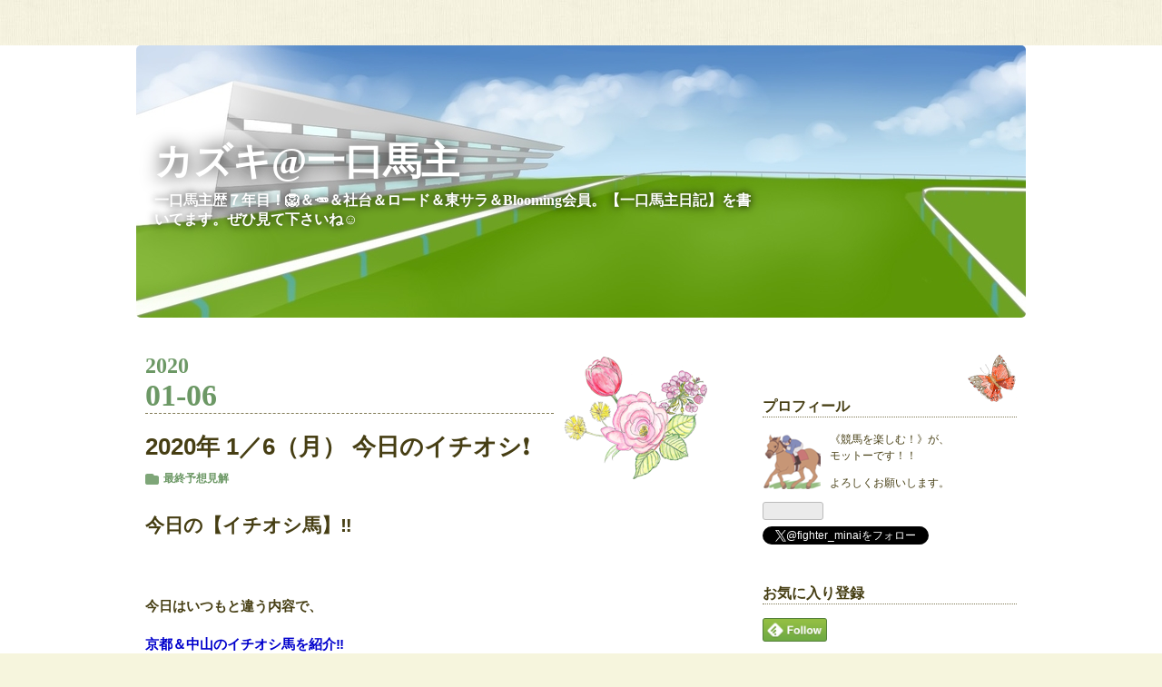

--- FILE ---
content_type: text/html; charset=utf-8
request_url: https://www.global-dyna.com/entry/2020/01/06/101231
body_size: 12109
content:
<!DOCTYPE html>
<html
  lang="ja"

data-admin-domain="//blog.hatena.ne.jp"
data-admin-origin="https://blog.hatena.ne.jp"
data-author="global_dyna"
data-avail-langs="ja en"
data-blog="global-dyna.hatenablog.com"
data-blog-comments-top-is-new="1"
data-blog-host="global-dyna.hatenablog.com"
data-blog-is-public="1"
data-blog-name="カズキ@一口馬主"
data-blog-owner="global_dyna"
data-blog-show-ads=""
data-blog-show-sleeping-ads=""
data-blog-uri="https://www.global-dyna.com/"
data-blog-uuid="10257846132701497706"
data-blogs-uri-base="https://www.global-dyna.com"
data-brand="pro"
data-data-layer="{&quot;hatenablog&quot;:{&quot;admin&quot;:{},&quot;analytics&quot;:{&quot;brand_property_id&quot;:&quot;&quot;,&quot;measurement_id&quot;:&quot;&quot;,&quot;non_sampling_property_id&quot;:&quot;&quot;,&quot;property_id&quot;:&quot;UA-132230571-1&quot;,&quot;separated_property_id&quot;:&quot;UA-29716941-21&quot;},&quot;blog&quot;:{&quot;blog_id&quot;:&quot;10257846132701497706&quot;,&quot;content_seems_japanese&quot;:&quot;true&quot;,&quot;disable_ads&quot;:&quot;custom_domain&quot;,&quot;enable_ads&quot;:&quot;false&quot;,&quot;enable_keyword_link&quot;:&quot;false&quot;,&quot;entry_show_footer_related_entries&quot;:&quot;true&quot;,&quot;force_pc_view&quot;:&quot;false&quot;,&quot;is_public&quot;:&quot;true&quot;,&quot;is_responsive_view&quot;:&quot;false&quot;,&quot;is_sleeping&quot;:&quot;false&quot;,&quot;lang&quot;:&quot;ja&quot;,&quot;name&quot;:&quot;\u30ab\u30ba\u30ad@\u4e00\u53e3\u99ac\u4e3b&quot;,&quot;owner_name&quot;:&quot;global_dyna&quot;,&quot;uri&quot;:&quot;https://www.global-dyna.com/&quot;},&quot;brand&quot;:&quot;pro&quot;,&quot;page_id&quot;:&quot;entry&quot;,&quot;permalink_entry&quot;:{&quot;author_name&quot;:&quot;global_dyna&quot;,&quot;categories&quot;:&quot;\u6700\u7d42\u4e88\u60f3\u898b\u89e3&quot;,&quot;character_count&quot;:805,&quot;date&quot;:&quot;2020-01-06&quot;,&quot;entry_id&quot;:&quot;26006613493885243&quot;,&quot;first_category&quot;:&quot;\u6700\u7d42\u4e88\u60f3\u898b\u89e3&quot;,&quot;hour&quot;:&quot;10&quot;,&quot;title&quot;:&quot;2020\u5e74 1\uff0f6\uff08\u6708\uff09 \u4eca\u65e5\u306e\u30a4\u30c1\u30aa\u30b7\u2757\ufe0f&quot;,&quot;uri&quot;:&quot;https://www.global-dyna.com/entry/2020/01/06/101231&quot;},&quot;pro&quot;:&quot;pro&quot;,&quot;router_type&quot;:&quot;blogs&quot;}}"
data-device="pc"
data-dont-recommend-pro="false"
data-global-domain="https://hatena.blog"
data-globalheader-color="b"
data-globalheader-type="pc"
data-has-touch-view="1"
data-help-url="https://help.hatenablog.com"
data-hide-header="1"
data-page="entry"
data-parts-domain="https://hatenablog-parts.com"
data-plus-available="1"
data-pro="true"
data-router-type="blogs"
data-sentry-dsn="https://03a33e4781a24cf2885099fed222b56d@sentry.io/1195218"
data-sentry-environment="production"
data-sentry-sample-rate="0.1"
data-static-domain="https://cdn.blog.st-hatena.com"
data-version="bf9b33cb6c06fe563d48131cfbdaa7"




  data-initial-state="{}"

  >
  <head prefix="og: http://ogp.me/ns# fb: http://ogp.me/ns/fb# article: http://ogp.me/ns/article#">

  

  

  


  

  <meta name="robots" content="max-image-preview:large" />


  <meta charset="utf-8"/>
  <meta http-equiv="X-UA-Compatible" content="IE=7; IE=9; IE=10; IE=11" />
  <title>2020年 1／6（月） 今日のイチオシ❗️ - カズキ@一口馬主</title>

  
  <link rel="canonical" href="https://www.global-dyna.com/entry/2020/01/06/101231"/>



  

<meta itemprop="name" content="2020年 1／6（月） 今日のイチオシ❗️ - カズキ@一口馬主"/>

  <meta itemprop="image" content="https://cdn.image.st-hatena.com/image/scale/7c122c74ba548b74ca37f977260138a5f7d7d9ae/backend=imagemagick;version=1;width=1300/https%3A%2F%2Fcdn.user.blog.st-hatena.com%2Fdefault_entry_og_image%2F153702449%2F1568300964557361"/>


  <meta property="og:title" content="2020年 1／6（月） 今日のイチオシ❗️ - カズキ@一口馬主"/>
<meta property="og:type" content="article"/>
  <meta property="og:url" content="https://www.global-dyna.com/entry/2020/01/06/101231"/>

  <meta property="og:image" content="https://cdn.image.st-hatena.com/image/scale/7c122c74ba548b74ca37f977260138a5f7d7d9ae/backend=imagemagick;version=1;width=1300/https%3A%2F%2Fcdn.user.blog.st-hatena.com%2Fdefault_entry_og_image%2F153702449%2F1568300964557361"/>

<meta property="og:image:alt" content="2020年 1／6（月） 今日のイチオシ❗️ - カズキ@一口馬主"/>
    <meta property="og:description" content="今日の【イチオシ馬】‼️ 今日はいつもと違う内容で、 京都＆中山のイチオシ馬を紹介‼️ まずは京都から 京都１１Ｒ 万葉ステークス ◎プリンスオブペスカ 近走は、芝2400mの距離で 確実に実績を積みオープンまで上がってきた馬で、 血統的にも距離延長は問題ナシ‼️ また、典型的なハーツクライ産駒の 遅咲きタイプということもあり、 ここをキッカケに 長距離路線での活躍が期待出来る❗️ 藤井騎手とも手が合うので、 ハンデは少し見込まれたが、 ここは好勝負必至‼️ 負けるとすれば、 距離どうかも能力上位の ◯タガノディアマンテぐらいか⁉️ 以下、 ▲タイセイモナーク △エイシンクリック 注マコトガラ…" />
<meta property="og:site_name" content="カズキ@一口馬主"/>

  <meta property="article:published_time" content="2020-01-06T01:12:31Z" />

    <meta property="article:tag" content="最終予想見解" />
      <meta name="twitter:card"  content="summary_large_image" />
    <meta name="twitter:image" content="https://cdn.image.st-hatena.com/image/scale/7c122c74ba548b74ca37f977260138a5f7d7d9ae/backend=imagemagick;version=1;width=1300/https%3A%2F%2Fcdn.user.blog.st-hatena.com%2Fdefault_entry_og_image%2F153702449%2F1568300964557361" />  <meta name="twitter:title" content="2020年 1／6（月） 今日のイチオシ❗️ - カズキ@一口馬主" />    <meta name="twitter:description" content="今日の【イチオシ馬】‼️ 今日はいつもと違う内容で、 京都＆中山のイチオシ馬を紹介‼️ まずは京都から 京都１１Ｒ 万葉ステークス ◎プリンスオブペスカ 近走は、芝2400mの距離で 確実に実績を積みオープンまで上がってきた馬で、 血統的にも距離延長は問題ナシ‼️ また、典型的なハーツクライ産駒の 遅咲きタイプというこ…" />  <meta name="twitter:app:name:iphone" content="はてなブログアプリ" />
  <meta name="twitter:app:id:iphone" content="583299321" />
  <meta name="twitter:app:url:iphone" content="hatenablog:///open?uri=https%3A%2F%2Fwww.global-dyna.com%2Fentry%2F2020%2F01%2F06%2F101231" />  <meta name="twitter:site" content="@fighter_minai" />
  
    <meta name="description" content="今日の【イチオシ馬】‼️ 今日はいつもと違う内容で、 京都＆中山のイチオシ馬を紹介‼️ まずは京都から 京都１１Ｒ 万葉ステークス ◎プリンスオブペスカ 近走は、芝2400mの距離で 確実に実績を積みオープンまで上がってきた馬で、 血統的にも距離延長は問題ナシ‼️ また、典型的なハーツクライ産駒の 遅咲きタイプということもあり、 ここをキッカケに 長距離路線での活躍が期待出来る❗️ 藤井騎手とも手が合うので、 ハンデは少し見込まれたが、 ここは好勝負必至‼️ 負けるとすれば、 距離どうかも能力上位の ◯タガノディアマンテぐらいか⁉️ 以下、 ▲タイセイモナーク △エイシンクリック 注マコトガラ…" />
    <meta name="google-site-verification" content="55sLXaLGdDSG5ZcfeQO2TsDrZLmp4wNbp9AdxDdrZ_U" />
    <meta name="keywords" content="調教診断、競馬予想、競馬、JRA、一口馬主" />


  
<script
  id="embed-gtm-data-layer-loader"
  data-data-layer-page-specific="{&quot;hatenablog&quot;:{&quot;blogs_permalink&quot;:{&quot;has_related_entries_with_elasticsearch&quot;:&quot;true&quot;,&quot;entry_afc_issued&quot;:&quot;false&quot;,&quot;blog_afc_issued&quot;:&quot;false&quot;,&quot;is_author_pro&quot;:&quot;true&quot;,&quot;is_blog_sleeping&quot;:&quot;false&quot;}}}"
>
(function() {
  function loadDataLayer(elem, attrName) {
    if (!elem) { return {}; }
    var json = elem.getAttribute(attrName);
    if (!json) { return {}; }
    return JSON.parse(json);
  }

  var globalVariables = loadDataLayer(
    document.documentElement,
    'data-data-layer'
  );
  var pageSpecificVariables = loadDataLayer(
    document.getElementById('embed-gtm-data-layer-loader'),
    'data-data-layer-page-specific'
  );

  var variables = [globalVariables, pageSpecificVariables];

  if (!window.dataLayer) {
    window.dataLayer = [];
  }

  for (var i = 0; i < variables.length; i++) {
    window.dataLayer.push(variables[i]);
  }
})();
</script>

<!-- Google Tag Manager -->
<script>(function(w,d,s,l,i){w[l]=w[l]||[];w[l].push({'gtm.start':
new Date().getTime(),event:'gtm.js'});var f=d.getElementsByTagName(s)[0],
j=d.createElement(s),dl=l!='dataLayer'?'&l='+l:'';j.async=true;j.src=
'https://www.googletagmanager.com/gtm.js?id='+i+dl;f.parentNode.insertBefore(j,f);
})(window,document,'script','dataLayer','GTM-P4CXTW');</script>
<!-- End Google Tag Manager -->











  <link rel="shortcut icon" href="https://www.global-dyna.com/icon/favicon">
<link rel="apple-touch-icon" href="https://www.global-dyna.com/icon/touch">
<link rel="icon" sizes="192x192" href="https://www.global-dyna.com/icon/link">

  

<link rel="alternate" type="application/atom+xml" title="Atom" href="https://www.global-dyna.com/feed"/>
<link rel="alternate" type="application/rss+xml" title="RSS2.0" href="https://www.global-dyna.com/rss"/>

  <link rel="alternate" type="application/json+oembed" href="https://hatena.blog/oembed?url=https%3A%2F%2Fwww.global-dyna.com%2Fentry%2F2020%2F01%2F06%2F101231&amp;format=json" title="oEmbed Profile of 2020年 1／6（月） 今日のイチオシ❗️"/>
<link rel="alternate" type="text/xml+oembed" href="https://hatena.blog/oembed?url=https%3A%2F%2Fwww.global-dyna.com%2Fentry%2F2020%2F01%2F06%2F101231&amp;format=xml" title="oEmbed Profile of 2020年 1／6（月） 今日のイチオシ❗️"/>
  
  <link rel="author" href="http://www.hatena.ne.jp/global_dyna/">

  

  
      <link rel="preload" href="https://cdn-ak.f.st-hatena.com/images/fotolife/g/global_dyna/20190123/20190123102652.jpg" as="image"/>


  
    
<link rel="stylesheet" type="text/css" href="https://cdn.blog.st-hatena.com/css/blog.css?version=bf9b33cb6c06fe563d48131cfbdaa7"/>

    
  <link rel="stylesheet" type="text/css" href="https://usercss.blog.st-hatena.com/blog_style/10257846132701497706/393b3862b1bc0fe4215fab170d54636504ea8d42"/>
  
  

  

  
<script> </script>

  
<style>
  div#google_afc_user,
  div.google-afc-user-container,
  div.google_afc_image,
  div.google_afc_blocklink {
      display: block !important;
  }
</style>


  

  
    <script type="application/ld+json">{"@context":"http://schema.org","@type":"Article","dateModified":"2020-01-06T10:16:38+09:00","datePublished":"2020-01-06T10:12:31+09:00","description":"今日の【イチオシ馬】‼️ 今日はいつもと違う内容で、 京都＆中山のイチオシ馬を紹介‼️ まずは京都から 京都１１Ｒ 万葉ステークス ◎プリンスオブペスカ 近走は、芝2400mの距離で 確実に実績を積みオープンまで上がってきた馬で、 血統的にも距離延長は問題ナシ‼️ また、典型的なハーツクライ産駒の 遅咲きタイプということもあり、 ここをキッカケに 長距離路線での活躍が期待出来る❗️ 藤井騎手とも手が合うので、 ハンデは少し見込まれたが、 ここは好勝負必至‼️ 負けるとすれば、 距離どうかも能力上位の ◯タガノディアマンテぐらいか⁉️ 以下、 ▲タイセイモナーク △エイシンクリック 注マコトガラ…","headline":"2020年 1／6（月） 今日のイチオシ❗️","image":["https://cdn.blog.st-hatena.com/images/theme/og-image-1500.png"],"mainEntityOfPage":{"@id":"https://www.global-dyna.com/entry/2020/01/06/101231","@type":"WebPage"}}</script>

  

  

  

</head>

  <body class="page-entry header-image-enable category-最終予想見解 globalheader-off globalheader-ng-enabled">
    

<div id="globalheader-container"
  data-brand="hatenablog"
  style="display: none"
  >
  <iframe id="globalheader" height="37" frameborder="0" allowTransparency="true"></iframe>
</div>


  
  
  

  <div id="container">
    <div id="container-inner">
      <header id="blog-title" data-brand="hatenablog">
  <div id="blog-title-inner" style="background-image: url('https://cdn-ak.f.st-hatena.com/images/fotolife/g/global_dyna/20190123/20190123102652.jpg'); background-position: center 0px;">
    <div id="blog-title-content">
      <h1 id="title"><a href="https://www.global-dyna.com/">カズキ@一口馬主</a></h1>
      
        <h2 id="blog-description">一口馬主歴７年目！🦁＆🥕＆社台＆ロード＆東サラ＆Blooming会員。【一口馬主日記】を書いてます。ぜひ見て下さいね☺︎</h2>
      
    </div>
  </div>
</header>

      

      
      




<div id="content" class="hfeed"
  
  >
  <div id="content-inner">
    <div id="wrapper">
      <div id="main">
        <div id="main-inner">
          

          



          
  
  <!-- google_ad_section_start -->
  <!-- rakuten_ad_target_begin -->
  
  
  

  

  
    
      
        <article class="entry hentry test-hentry js-entry-article date-first autopagerize_page_element chars-1200 words-100 mode-html entry-odd" id="entry-26006613493885243" data-keyword-campaign="" data-uuid="26006613493885243" data-publication-type="entry">
  <div class="entry-inner">
    <header class="entry-header">
  
    <div class="date entry-date first">
    <a href="https://www.global-dyna.com/archive/2020/01/06" rel="nofollow">
      <time datetime="2020-01-06T01:12:31Z" title="2020-01-06T01:12:31Z">
        <span class="date-year">2020</span><span class="hyphen">-</span><span class="date-month">01</span><span class="hyphen">-</span><span class="date-day">06</span>
      </time>
    </a>
      </div>
  <h1 class="entry-title">
  <a href="https://www.global-dyna.com/entry/2020/01/06/101231" class="entry-title-link bookmark">2020年 1／6（月） 今日のイチオシ❗️</a>
</h1>

  
  

  <div class="entry-categories categories">
    
    <a href="https://www.global-dyna.com/archive/category/%E6%9C%80%E7%B5%82%E4%BA%88%E6%83%B3%E8%A6%8B%E8%A7%A3" class="entry-category-link category-最終予想見解">最終予想見解</a>
    
  </div>


  

  

</header>

    


    <div class="entry-content hatenablog-entry">
  
    <h3>今日の【イチオシ馬】‼️</h3>
<p> </p>
<p><strong>今日はいつもと違う内容で、</strong></p>
<p><span style="color: #0000cc;"><strong>京都＆中山のイチオシ馬を紹介‼️</strong></span></p>
<p> </p>
<p>まずは京都から</p>
<p> </p>
<h3><strong>京都１１Ｒ</strong></h3>
<h3><strong>万葉ステークス </strong></h3>
<p> </p>
<h3>◎<span style="color: #0000cc;">プリンスオブペスカ</span></h3>
<p> </p>
<p>近走は、芝2400mの距離で</p>
<p>確実に実績を積みオープンまで上がってきた馬で、</p>
<p>血統的にも距離延長は問題ナシ‼️</p>
<p>また、典型的なハーツクライ産駒の</p>
<p>遅咲きタイプということもあり、</p>
<p>ここをキッカケに</p>
<p>長距離路線での活躍が期待出来る❗️</p>
<p>藤井騎手とも手が合うので、</p>
<p>ハンデは少し見込まれたが、</p>
<p>ここは好勝負必至‼️</p>
<p> </p>
<p>負けるとすれば、</p>
<p>距離どうかも能力上位の</p>
<p><strong>◯タガノディアマンテ</strong>ぐらいか⁉️</p>
<p> </p>
<p>以下、</p>
<p><strong>▲タイセイモナーク</strong></p>
<p>△エイシンクリック</p>
<p>注マコトガラハット</p>
<p> </p>
<p>押さえ</p>
<p>アイスバブル</p>
<p> </p>
<p> </p>
<p> </p>
<h3>中山１０Ｒ</h3>
<h3>ジュニアカップ</h3>
<p> </p>
<h3>◎<span style="color: #0000cc;">サクラトゥジュール</span></h3>
<p> </p>
<p>新馬を勝ち上がり、</p>
<p>１勝クラスではタイム差ナシの２着❗️</p>
<p>負けはしたものの上がりは最速で、</p>
<p>このレースと同じ条件での好走は、</p>
<p>ここでは大きなアドバンテージになりそう。</p>
<p>また、この馬以外の有力馬は、</p>
<p>全て逃げor２、３番手で</p>
<p>レースを進める馬たちとあって、</p>
<p>その直後でレースが出来る</p>
<p>この馬に展開も向きそう❗️</p>
<p>ここは好勝負必至‼️</p>
<p> </p>
<p><strong>◯サクセッション</strong>が</p>
<p>スムーズな競馬をすれば、</p>
<p>あっさり勝たれるかも・・・</p>
<p> </p>
<p><strong>▲ゼンノジャスタ</strong>にも要注意‼️</p>
<p>騎手の分だけ評価を下げたが、</p>
<p>強い相手と好勝負してきているため、</p>
<p>人気を考えても１番馬券妙味がある❗️</p>
<p> </p>
<p>以下、</p>
<p>△ドゥーべ</p>
<p>注アイスシェリフ</p>
<p> </p>
<p>押さえ</p>
<p>ハーモニーマゼラン</p>
<p> </p>
<p> </p>
<p>買い目については、</p>
<p>毎回報告させて頂いているように</p>
<p><strong>ブログＰＶが１日３００越え</strong>で</p>
<p>公開していく予定です‼️</p>
<p> </p>
<p><strong>当日の傾向を踏まえ、予想を変更する場合あり。</strong></p>
<p><strong>その時はスイマセン⤵️</strong></p>
<p><strong>出来るだけ<span style="color: #00cccc;">twitter</span>でもお伝えしたいと思いますが・・・</strong></p>
<p> </p>
<p><strong>ブログお気に入りと読者登録もお願いします🙇</strong></p>
<p><strong><span style="color: #00cccc;">twitter</span>もよろしくお願いします‼️</strong></p>
<p> </p>
<p> </p>
    
    




    

  
</div>

    
  <footer class="entry-footer">
    
    <div class="entry-tags-wrapper">
  <div class="entry-tags">  </div>
</div>

    <p class="entry-footer-section track-inview-by-gtm" data-gtm-track-json="{&quot;area&quot;: &quot;finish_reading&quot;}">
  <span class="author vcard"><span class="fn" data-load-nickname="1" data-user-name="global_dyna" >global_dyna</span></span>
  <span class="entry-footer-time"><a href="https://www.global-dyna.com/entry/2020/01/06/101231"><time data-relative datetime="2020-01-06T01:12:31Z" title="2020-01-06T01:12:31Z" class="updated">2020-01-06 10:12</time></a></span>
  
  
  
</p>

    
  <div
    class="hatena-star-container"
    data-hatena-star-container
    data-hatena-star-url="https://www.global-dyna.com/entry/2020/01/06/101231"
    data-hatena-star-title="2020年 1／6（月） 今日のイチオシ❗️"
    data-hatena-star-variant="profile-icon"
    data-hatena-star-profile-url-template="https://blog.hatena.ne.jp/{username}/"
  ></div>


    
<div class="social-buttons">
  
  
    <div class="social-button-item">
      <a href="https://b.hatena.ne.jp/entry/s/www.global-dyna.com/entry/2020/01/06/101231" class="hatena-bookmark-button" data-hatena-bookmark-url="https://www.global-dyna.com/entry/2020/01/06/101231" data-hatena-bookmark-layout="vertical-balloon" data-hatena-bookmark-lang="ja" title="この記事をはてなブックマークに追加"><img src="https://b.st-hatena.com/images/entry-button/button-only.gif" alt="この記事をはてなブックマークに追加" width="20" height="20" style="border: none;" /></a>
    </div>
  
  
    <div class="social-button-item">
      <div class="fb-share-button" data-layout="box_count" data-href="https://www.global-dyna.com/entry/2020/01/06/101231"></div>
    </div>
  
  
    
    
    <div class="social-button-item">
      <a
          class="entry-share-button entry-share-button-twitter test-share-button-twitter"
          href="https://x.com/intent/tweet?text=2020%E5%B9%B4+1%EF%BC%8F6%EF%BC%88%E6%9C%88%EF%BC%89+%E4%BB%8A%E6%97%A5%E3%81%AE%E3%82%A4%E3%83%81%E3%82%AA%E3%82%B7%E2%9D%97%EF%B8%8F+-+%E3%82%AB%E3%82%BA%E3%82%AD%40%E4%B8%80%E5%8F%A3%E9%A6%AC%E4%B8%BB&amp;url=https%3A%2F%2Fwww.global-dyna.com%2Fentry%2F2020%2F01%2F06%2F101231"
          title="X（Twitter）で投稿する"
        ></a>
    </div>
  
  
  
  
  
  
</div>

    

    <div class="customized-footer">
      

        

          <div class="entry-footer-modules" id="entry-footer-secondary-modules">      
<div class="hatena-module hatena-module-related-entries" >
      
  <!-- Hatena-Epic-has-related-entries-with-elasticsearch:true -->
  <div class="hatena-module-title">
    関連記事
  </div>
  <div class="hatena-module-body">
    <ul class="related-entries hatena-urllist urllist-with-thumbnails">
  
  
    
    <li class="urllist-item related-entries-item">
      <div class="urllist-item-inner related-entries-item-inner">
        
          
                      <div class="urllist-date-link related-entries-date-link">
  <a href="https://www.global-dyna.com/archive/2023/02/20" rel="nofollow">
    <time datetime="2023-02-20T12:34:11Z" title="2023年2月20日">
      2023-02-20
    </time>
  </a>
</div>

          <a href="https://www.global-dyna.com/entry/2023/02/20/213411" class="urllist-title-link related-entries-title-link  urllist-title related-entries-title">【フェブラリーＳ】【ダイヤモンドＳ】【京都牝馬Ｓ】【小倉大賞典】予想結果報告！</a>




          
          

                      <div class="urllist-entry-body related-entries-entry-body">《フェブラリーＳ》《京都牝馬Ｓ》《ダイヤモンドＳ》《小倉大…</div>
      </div>
    </li>
  
    
    <li class="urllist-item related-entries-item">
      <div class="urllist-item-inner related-entries-item-inner">
        
          
                      <div class="urllist-date-link related-entries-date-link">
  <a href="https://www.global-dyna.com/archive/2023/01/22" rel="nofollow">
    <time datetime="2023-01-21T23:37:55Z" title="2023年1月22日">
      2023-01-22
    </time>
  </a>
</div>

          <a href="https://www.global-dyna.com/entry/2023/01/22/083755" class="urllist-title-link related-entries-title-link  urllist-title related-entries-title">【ＡＪＣＣ】最終予想見解！</a>




          
          

                      <div class="urllist-entry-body related-entries-entry-body">ＡＪＣＣ 枠順確定！！ 【レース傾向】 ①人気 １番人気の信頼度…</div>
      </div>
    </li>
  
    
    <li class="urllist-item related-entries-item">
      <div class="urllist-item-inner related-entries-item-inner">
        
          
                      <div class="urllist-date-link related-entries-date-link">
  <a href="https://www.global-dyna.com/archive/2023/01/03" rel="nofollow">
    <time datetime="2023-01-03T06:22:01Z" title="2023年1月3日">
      2023-01-03
    </time>
  </a>
</div>

          <a href="https://www.global-dyna.com/entry/2023/01/03/152201" class="urllist-title-link related-entries-title-link  urllist-title related-entries-title">【京都金杯】レース傾向！</a>




          
          

                      <div class="urllist-entry-body related-entries-entry-body">《京都金杯》過去のレース傾向！！ 【レース傾向】 ①人気 １、…</div>
      </div>
    </li>
  
    
    <li class="urllist-item related-entries-item">
      <div class="urllist-item-inner related-entries-item-inner">
        
          
                      <div class="urllist-date-link related-entries-date-link">
  <a href="https://www.global-dyna.com/archive/2022/06/12" rel="nofollow">
    <time datetime="2022-06-11T23:19:54Z" title="2022年6月12日">
      2022-06-12
    </time>
  </a>
</div>

          <a href="https://www.global-dyna.com/entry/2022/06/12/081954" class="urllist-title-link related-entries-title-link  urllist-title related-entries-title">【函館ＳＳ】最終予想見解！</a>




          
          

                      <div class="urllist-entry-body related-entries-entry-body">函館ＳＳ 枠順確定！！ 【レース傾向】 ①人気 １〜３番人気は信…</div>
      </div>
    </li>
  
    
    <li class="urllist-item related-entries-item">
      <div class="urllist-item-inner related-entries-item-inner">
        
          
                      <div class="urllist-date-link related-entries-date-link">
  <a href="https://www.global-dyna.com/archive/2022/02/20" rel="nofollow">
    <time datetime="2022-02-19T23:13:46Z" title="2022年2月20日">
      2022-02-20
    </time>
  </a>
</div>

          <a href="https://www.global-dyna.com/entry/2022/02/20/081346" class="urllist-title-link related-entries-title-link  urllist-title related-entries-title">【フェブラリーＳ】最終予想見解！</a>




          
          

                      <div class="urllist-entry-body related-entries-entry-body">フェブラリーＳ 枠順確定！！ 【レース傾向】 ①人気 １番人気は…</div>
      </div>
    </li>
  
</ul>

  </div>
</div>
  </div>
        

      
    </div>
    
  <div class="comment-box js-comment-box">
    
      <a class="leave-comment-title js-leave-comment-title">コメントを書く</a>
    
    <ul class="comment js-comment">
      <li class="read-more-comments" style="display: none;"><a>もっと読む</a></li>
    </ul>
    
  </div>

  </footer>

  </div>
</article>

      
      
    
  

  
  <!-- rakuten_ad_target_end -->
  <!-- google_ad_section_end -->
  
  
  
  <div class="pager pager-permalink permalink">
    
      
      <span class="pager-prev">
        <a href="https://www.global-dyna.com/entry/2020/01/07/161024" rel="prev">
          <span class="pager-arrow">&laquo; </span>
          【中山金杯】【京都金杯】予想結果報告❗️
        </a>
      </span>
    
    
      
      <span class="pager-next">
        <a href="https://www.global-dyna.com/entry/2020/01/05/082832" rel="next">
          【京都金杯】最終予想見解❗️
          <span class="pager-arrow"> &raquo;</span>
        </a>
      </span>
    
  </div>


  



        </div>
      </div>

      <aside id="box1">
  <div id="box1-inner">
  </div>
</aside>

    </div><!-- #wrapper -->

    
<aside id="box2">
  
  <div id="box2-inner">
    
      

<div class="hatena-module hatena-module-profile">
  <div class="hatena-module-title">
    プロフィール
  </div>
  <div class="hatena-module-body">
    
    <a href="https://www.global-dyna.com/about" class="profile-icon-link">
      <img src="https://cdn.profile-image.st-hatena.com/users/global_dyna/profile.png?1549587253"
      alt="id:global_dyna" class="profile-icon" />
    </a>
    

    

    

    
    <div class="profile-description">
      <p>《競馬を楽しむ！》が、<br />
モットーです！！</p><p>よろしくお願いします。</p>

    </div>
    

    
      <div class="hatena-follow-button-box btn-subscribe js-hatena-follow-button-box"
  
  >

  <a href="#" class="hatena-follow-button js-hatena-follow-button">
    <span class="subscribing">
      <span class="foreground">読者です</span>
      <span class="background">読者をやめる</span>
    </span>
    <span class="unsubscribing" data-track-name="profile-widget-subscribe-button" data-track-once>
      <span class="foreground">読者になる</span>
      <span class="background">読者になる</span>
    </span>
  </a>
  <div class="subscription-count-box js-subscription-count-box">
    <i></i>
    <u></u>
    <span class="subscription-count js-subscription-count">
    </span>
  </div>
</div>

    

    
      <div class="hatena-follow-button-box">
        <a href="https://twitter.com/fighter_minai" title="X（Twitter）アカウント" class="btn-twitter" data-lang="ja">
          <img src="https://cdn.blog.st-hatena.com/images/theme/plofile-socialize-x.svg?version=bf9b33cb6c06fe563d48131cfbdaa7" alt="X">
          <span>
            @fighter_minaiをフォロー
          </span>
        </a>
      </div>
    

    <div class="profile-about">
      <a href="https://www.global-dyna.com/about">このブログについて</a>
    </div>

  </div>
</div>

    
      
<div class="hatena-module hatena-module-html">
    <div class="hatena-module-title">お気に入り登録</div>
  <div class="hatena-module-body">
    <a href='https://feedly.com/i/subscription/feed%2Fhttps%3A%2F%2Fwww.global-dyna.com%2Ffeed'  target='blank'><img id='feedlyFollow' src='http://s3.feedly.com/img/follows/feedly-follow-rectangle-volume-medium_2x.png' alt='follow us in feedly' width='71' height='28'></a>
  </div>
</div>

    
      <div class="hatena-module hatena-module-recent-entries ">
  <div class="hatena-module-title">
    <a href="https://www.global-dyna.com/archive">
      最新記事
    </a>
  </div>
  <div class="hatena-module-body">
    <ul class="recent-entries hatena-urllist ">
  
  
    
    <li class="urllist-item recent-entries-item">
      <div class="urllist-item-inner recent-entries-item-inner">
        
          
          
          <a href="https://www.global-dyna.com/entry/2026/01/17/214637" class="urllist-title-link recent-entries-title-link  urllist-title recent-entries-title">【一口馬主日記】レッドアトレーヴ編！</a>




          
          

                </div>
    </li>
  
    
    <li class="urllist-item recent-entries-item">
      <div class="urllist-item-inner recent-entries-item-inner">
        
          
          
          <a href="https://www.global-dyna.com/entry/2026/01/16/210634" class="urllist-title-link recent-entries-title-link  urllist-title recent-entries-title">【一口馬主日記】レーヌマロン編！</a>




          
          

                </div>
    </li>
  
    
    <li class="urllist-item recent-entries-item">
      <div class="urllist-item-inner recent-entries-item-inner">
        
          
          
          <a href="https://www.global-dyna.com/entry/2026/01/09/210008" class="urllist-title-link recent-entries-title-link  urllist-title recent-entries-title">【一口馬主日記】ロードオールライト編！</a>




          
          

                </div>
    </li>
  
    
    <li class="urllist-item recent-entries-item">
      <div class="urllist-item-inner recent-entries-item-inner">
        
          
          
          <a href="https://www.global-dyna.com/entry/2026/01/04/214258" class="urllist-title-link recent-entries-title-link  urllist-title recent-entries-title">【一口馬主日記】ステイクオール編！</a>




          
          

                </div>
    </li>
  
    
    <li class="urllist-item recent-entries-item">
      <div class="urllist-item-inner recent-entries-item-inner">
        
          
          
          <a href="https://www.global-dyna.com/entry/2025/12/27/204422" class="urllist-title-link recent-entries-title-link  urllist-title recent-entries-title">【一口馬主日記】レッドアトレーヴ編！</a>




          
          

                </div>
    </li>
  
</ul>

      </div>
</div>

    
      <div class="hatena-module hatena-module-search-box">
  <div class="hatena-module-title">
    検索
  </div>
  <div class="hatena-module-body">
    <form class="search-form" role="search" action="https://www.global-dyna.com/search" method="get">
  <input type="text" name="q" class="search-module-input" value="" placeholder="記事を検索" required>
  <input type="submit" value="検索" class="search-module-button" />
</form>

  </div>
</div>

    
      

<div class="hatena-module hatena-module-category">
  <div class="hatena-module-title">
    カテゴリー紹介
  </div>
  <div class="hatena-module-body">
    <ul class="hatena-urllist">
      
        <li>
          <a href="https://www.global-dyna.com/archive/category/%E4%B8%80%E5%8F%A3%E9%A6%AC%E4%B8%BB%E6%97%A5%E8%A8%98" class="category-一口馬主日記">
            一口馬主日記 (960)
          </a>
        </li>
      
        <li>
          <a href="https://www.global-dyna.com/archive/category/%E4%BA%88%E6%83%B3%E7%B5%90%E6%9E%9C%E5%A0%B1%E5%91%8A" class="category-予想結果報告">
            予想結果報告 (301)
          </a>
        </li>
      
        <li>
          <a href="https://www.global-dyna.com/archive/category/%E6%9C%80%E7%B5%82%E4%BA%88%E6%83%B3%E8%A6%8B%E8%A7%A3" class="category-最終予想見解">
            最終予想見解 (606)
          </a>
        </li>
      
        <li>
          <a href="https://www.global-dyna.com/archive/category/%E8%AA%BF%E6%95%99%E8%A8%BA%E6%96%AD" class="category-調教診断">
            調教診断 (479)
          </a>
        </li>
      
        <li>
          <a href="https://www.global-dyna.com/archive/category/%E3%83%AC%E3%83%BC%E3%82%B9%E5%82%BE%E5%90%91" class="category-レース傾向">
            レース傾向 (592)
          </a>
        </li>
      
        <li>
          <a href="https://www.global-dyna.com/archive/category/%EF%BC%A7%EF%BC%91%E3%83%AC%E3%83%BC%E3%82%B9" class="category-Ｇ１レース">
            Ｇ１レース (458)
          </a>
        </li>
      
        <li>
          <a href="https://www.global-dyna.com/archive/category/%E6%9C%89%E5%8A%9B%E9%A6%AC%E8%A6%8B%E8%A7%A3" class="category-有力馬見解">
            有力馬見解 (13)
          </a>
        </li>
      
        <li>
          <a href="https://www.global-dyna.com/archive/category/%E5%B1%95%E9%96%8B%E4%BA%88%E6%83%B3" class="category-展開予想">
            展開予想 (1)
          </a>
        </li>
      
        <li>
          <a href="https://www.global-dyna.com/archive/category/%E5%8D%B1%E9%99%BA%E3%81%AA%E4%BA%BA%E6%B0%97%E9%A6%AC" class="category-危険な人気馬">
            危険な人気馬 (4)
          </a>
        </li>
      
        <li>
          <a href="https://www.global-dyna.com/archive/category/%E5%9C%B0%E6%96%B9%E7%AB%B6%E9%A6%AC" class="category-地方競馬">
            地方競馬 (18)
          </a>
        </li>
      
        <li>
          <a href="https://www.global-dyna.com/archive/category/%E7%A9%B4%E9%A6%AC%E4%BA%88%E6%83%B3" class="category-穴馬予想">
            穴馬予想 (62)
          </a>
        </li>
      
        <li>
          <a href="https://www.global-dyna.com/archive/category/%E9%89%84%E6%9D%BF%E8%BB%B8%E9%A6%AC%E4%BA%88%E6%83%B3" class="category-鉄板軸馬予想">
            鉄板軸馬予想 (18)
          </a>
        </li>
      
        <li>
          <a href="https://www.global-dyna.com/archive/category/%E7%AB%B6%E9%A6%AC%E3%81%A7%E5%B9%B4%E9%96%93%E5%8F%8E%E6%94%AF%E3%82%92%E3%83%97%E3%83%A9%E3%82%B9%E3%81%AB%E3%81%99%E3%82%8B%E6%96%B9%E6%B3%95" class="category-競馬で年間収支をプラスにする方法">
            競馬で年間収支をプラスにする方法 (2)
          </a>
        </li>
      
        <li>
          <a href="https://www.global-dyna.com/archive/category/%E7%AB%B6%E9%A6%AC%E4%BA%88%E6%83%B3%E3%82%B9%E3%82%BF%E3%83%BC%E3%83%88" class="category-競馬予想スタート">
            競馬予想スタート (1)
          </a>
        </li>
      
        <li>
          <a href="https://www.global-dyna.com/archive/category/%EF%BC%B4%EF%BC%A3%E3%83%A9%E3%82%A4%E3%82%AA%E3%83%B3%E7%B7%A8" class="category-ＴＣライオン編">
            ＴＣライオン編 (288)
          </a>
        </li>
      
        <li>
          <a href="https://www.global-dyna.com/archive/category/%E6%9D%B1%E3%82%B5%E3%83%A9%E7%B7%A8" class="category-東サラ編">
            東サラ編 (203)
          </a>
        </li>
      
        <li>
          <a href="https://www.global-dyna.com/archive/category/%E3%83%AD%E3%83%BC%E3%83%89%E7%B7%A8" class="category-ロード編">
            ロード編 (45)
          </a>
        </li>
      
        <li>
          <a href="https://www.global-dyna.com/archive/category/%E3%82%AD%E3%83%A3%E3%83%AD%E3%83%83%E3%83%88%E7%B7%A8" class="category-キャロット編">
            キャロット編 (39)
          </a>
        </li>
      
        <li>
          <a href="https://www.global-dyna.com/archive/category/%E7%AB%B6%E9%A6%AC%E4%BA%88%E6%83%B3" class="category-競馬予想">
            競馬予想 (7)
          </a>
        </li>
      
        <li>
          <a href="https://www.global-dyna.com/archive/category/%E7%A4%BE%E5%8F%B0%E3%82%B5%E3%83%A9%E3%83%96%E3%83%AC%E3%83%83%E3%83%89%E3%82%AF%E3%83%A9%E3%83%96%E7%B7%A8" class="category-社台サラブレッドクラブ編">
            社台サラブレッドクラブ編 (7)
          </a>
        </li>
      
        <li>
          <a href="https://www.global-dyna.com/archive/category/%EF%BC%91%E5%B9%B4%E3%81%AE%E6%8C%AF%E3%82%8A%E8%BF%94%E3%82%8A" class="category-１年の振り返り">
            １年の振り返り (6)
          </a>
        </li>
      
        <li>
          <a href="https://www.global-dyna.com/archive/category/%E4%BB%8A%E5%B9%B4%E3%81%AE%E7%9B%AE%E6%A8%99" class="category-今年の目標">
            今年の目標 (5)
          </a>
        </li>
      
        <li>
          <a href="https://www.global-dyna.com/archive/category/%EF%BC%91%E9%80%B1%E9%96%93%E5%89%8D%E4%BA%88%E6%83%B3" class="category-１週間前予想">
            １週間前予想 (2)
          </a>
        </li>
      
    </ul>
  </div>
</div>

    
      

<div class="hatena-module hatena-module-archive" data-archive-type="default" data-archive-url="https://www.global-dyna.com/archive">
  <div class="hatena-module-title">
    <a href="https://www.global-dyna.com/archive">月別アーカイブ</a>
  </div>
  <div class="hatena-module-body">
    
      
        <ul class="hatena-urllist">
          
            <li class="archive-module-year archive-module-year-hidden" data-year="2026">
              <div class="archive-module-button">
                <span class="archive-module-hide-button">▼</span>
                <span class="archive-module-show-button">▶</span>
              </div>
              <a href="https://www.global-dyna.com/archive/2026" class="archive-module-year-title archive-module-year-2026">
                2026
              </a>
              <ul class="archive-module-months">
                
                  <li class="archive-module-month">
                    <a href="https://www.global-dyna.com/archive/2026/01" class="archive-module-month-title archive-module-month-2026-1">
                      2026 / 1
                    </a>
                  </li>
                
              </ul>
            </li>
          
            <li class="archive-module-year archive-module-year-hidden" data-year="2025">
              <div class="archive-module-button">
                <span class="archive-module-hide-button">▼</span>
                <span class="archive-module-show-button">▶</span>
              </div>
              <a href="https://www.global-dyna.com/archive/2025" class="archive-module-year-title archive-module-year-2025">
                2025
              </a>
              <ul class="archive-module-months">
                
                  <li class="archive-module-month">
                    <a href="https://www.global-dyna.com/archive/2025/12" class="archive-module-month-title archive-module-month-2025-12">
                      2025 / 12
                    </a>
                  </li>
                
                  <li class="archive-module-month">
                    <a href="https://www.global-dyna.com/archive/2025/11" class="archive-module-month-title archive-module-month-2025-11">
                      2025 / 11
                    </a>
                  </li>
                
                  <li class="archive-module-month">
                    <a href="https://www.global-dyna.com/archive/2025/10" class="archive-module-month-title archive-module-month-2025-10">
                      2025 / 10
                    </a>
                  </li>
                
                  <li class="archive-module-month">
                    <a href="https://www.global-dyna.com/archive/2025/09" class="archive-module-month-title archive-module-month-2025-9">
                      2025 / 9
                    </a>
                  </li>
                
                  <li class="archive-module-month">
                    <a href="https://www.global-dyna.com/archive/2025/08" class="archive-module-month-title archive-module-month-2025-8">
                      2025 / 8
                    </a>
                  </li>
                
                  <li class="archive-module-month">
                    <a href="https://www.global-dyna.com/archive/2025/07" class="archive-module-month-title archive-module-month-2025-7">
                      2025 / 7
                    </a>
                  </li>
                
                  <li class="archive-module-month">
                    <a href="https://www.global-dyna.com/archive/2025/06" class="archive-module-month-title archive-module-month-2025-6">
                      2025 / 6
                    </a>
                  </li>
                
                  <li class="archive-module-month">
                    <a href="https://www.global-dyna.com/archive/2025/05" class="archive-module-month-title archive-module-month-2025-5">
                      2025 / 5
                    </a>
                  </li>
                
                  <li class="archive-module-month">
                    <a href="https://www.global-dyna.com/archive/2025/04" class="archive-module-month-title archive-module-month-2025-4">
                      2025 / 4
                    </a>
                  </li>
                
                  <li class="archive-module-month">
                    <a href="https://www.global-dyna.com/archive/2025/03" class="archive-module-month-title archive-module-month-2025-3">
                      2025 / 3
                    </a>
                  </li>
                
                  <li class="archive-module-month">
                    <a href="https://www.global-dyna.com/archive/2025/02" class="archive-module-month-title archive-module-month-2025-2">
                      2025 / 2
                    </a>
                  </li>
                
                  <li class="archive-module-month">
                    <a href="https://www.global-dyna.com/archive/2025/01" class="archive-module-month-title archive-module-month-2025-1">
                      2025 / 1
                    </a>
                  </li>
                
              </ul>
            </li>
          
            <li class="archive-module-year archive-module-year-hidden" data-year="2024">
              <div class="archive-module-button">
                <span class="archive-module-hide-button">▼</span>
                <span class="archive-module-show-button">▶</span>
              </div>
              <a href="https://www.global-dyna.com/archive/2024" class="archive-module-year-title archive-module-year-2024">
                2024
              </a>
              <ul class="archive-module-months">
                
                  <li class="archive-module-month">
                    <a href="https://www.global-dyna.com/archive/2024/12" class="archive-module-month-title archive-module-month-2024-12">
                      2024 / 12
                    </a>
                  </li>
                
                  <li class="archive-module-month">
                    <a href="https://www.global-dyna.com/archive/2024/11" class="archive-module-month-title archive-module-month-2024-11">
                      2024 / 11
                    </a>
                  </li>
                
                  <li class="archive-module-month">
                    <a href="https://www.global-dyna.com/archive/2024/10" class="archive-module-month-title archive-module-month-2024-10">
                      2024 / 10
                    </a>
                  </li>
                
                  <li class="archive-module-month">
                    <a href="https://www.global-dyna.com/archive/2024/09" class="archive-module-month-title archive-module-month-2024-9">
                      2024 / 9
                    </a>
                  </li>
                
                  <li class="archive-module-month">
                    <a href="https://www.global-dyna.com/archive/2024/08" class="archive-module-month-title archive-module-month-2024-8">
                      2024 / 8
                    </a>
                  </li>
                
                  <li class="archive-module-month">
                    <a href="https://www.global-dyna.com/archive/2024/07" class="archive-module-month-title archive-module-month-2024-7">
                      2024 / 7
                    </a>
                  </li>
                
                  <li class="archive-module-month">
                    <a href="https://www.global-dyna.com/archive/2024/06" class="archive-module-month-title archive-module-month-2024-6">
                      2024 / 6
                    </a>
                  </li>
                
                  <li class="archive-module-month">
                    <a href="https://www.global-dyna.com/archive/2024/05" class="archive-module-month-title archive-module-month-2024-5">
                      2024 / 5
                    </a>
                  </li>
                
                  <li class="archive-module-month">
                    <a href="https://www.global-dyna.com/archive/2024/04" class="archive-module-month-title archive-module-month-2024-4">
                      2024 / 4
                    </a>
                  </li>
                
                  <li class="archive-module-month">
                    <a href="https://www.global-dyna.com/archive/2024/03" class="archive-module-month-title archive-module-month-2024-3">
                      2024 / 3
                    </a>
                  </li>
                
                  <li class="archive-module-month">
                    <a href="https://www.global-dyna.com/archive/2024/02" class="archive-module-month-title archive-module-month-2024-2">
                      2024 / 2
                    </a>
                  </li>
                
                  <li class="archive-module-month">
                    <a href="https://www.global-dyna.com/archive/2024/01" class="archive-module-month-title archive-module-month-2024-1">
                      2024 / 1
                    </a>
                  </li>
                
              </ul>
            </li>
          
            <li class="archive-module-year archive-module-year-hidden" data-year="2023">
              <div class="archive-module-button">
                <span class="archive-module-hide-button">▼</span>
                <span class="archive-module-show-button">▶</span>
              </div>
              <a href="https://www.global-dyna.com/archive/2023" class="archive-module-year-title archive-module-year-2023">
                2023
              </a>
              <ul class="archive-module-months">
                
                  <li class="archive-module-month">
                    <a href="https://www.global-dyna.com/archive/2023/12" class="archive-module-month-title archive-module-month-2023-12">
                      2023 / 12
                    </a>
                  </li>
                
                  <li class="archive-module-month">
                    <a href="https://www.global-dyna.com/archive/2023/11" class="archive-module-month-title archive-module-month-2023-11">
                      2023 / 11
                    </a>
                  </li>
                
                  <li class="archive-module-month">
                    <a href="https://www.global-dyna.com/archive/2023/10" class="archive-module-month-title archive-module-month-2023-10">
                      2023 / 10
                    </a>
                  </li>
                
                  <li class="archive-module-month">
                    <a href="https://www.global-dyna.com/archive/2023/09" class="archive-module-month-title archive-module-month-2023-9">
                      2023 / 9
                    </a>
                  </li>
                
                  <li class="archive-module-month">
                    <a href="https://www.global-dyna.com/archive/2023/08" class="archive-module-month-title archive-module-month-2023-8">
                      2023 / 8
                    </a>
                  </li>
                
                  <li class="archive-module-month">
                    <a href="https://www.global-dyna.com/archive/2023/07" class="archive-module-month-title archive-module-month-2023-7">
                      2023 / 7
                    </a>
                  </li>
                
                  <li class="archive-module-month">
                    <a href="https://www.global-dyna.com/archive/2023/06" class="archive-module-month-title archive-module-month-2023-6">
                      2023 / 6
                    </a>
                  </li>
                
                  <li class="archive-module-month">
                    <a href="https://www.global-dyna.com/archive/2023/05" class="archive-module-month-title archive-module-month-2023-5">
                      2023 / 5
                    </a>
                  </li>
                
                  <li class="archive-module-month">
                    <a href="https://www.global-dyna.com/archive/2023/04" class="archive-module-month-title archive-module-month-2023-4">
                      2023 / 4
                    </a>
                  </li>
                
                  <li class="archive-module-month">
                    <a href="https://www.global-dyna.com/archive/2023/03" class="archive-module-month-title archive-module-month-2023-3">
                      2023 / 3
                    </a>
                  </li>
                
                  <li class="archive-module-month">
                    <a href="https://www.global-dyna.com/archive/2023/02" class="archive-module-month-title archive-module-month-2023-2">
                      2023 / 2
                    </a>
                  </li>
                
                  <li class="archive-module-month">
                    <a href="https://www.global-dyna.com/archive/2023/01" class="archive-module-month-title archive-module-month-2023-1">
                      2023 / 1
                    </a>
                  </li>
                
              </ul>
            </li>
          
            <li class="archive-module-year archive-module-year-hidden" data-year="2022">
              <div class="archive-module-button">
                <span class="archive-module-hide-button">▼</span>
                <span class="archive-module-show-button">▶</span>
              </div>
              <a href="https://www.global-dyna.com/archive/2022" class="archive-module-year-title archive-module-year-2022">
                2022
              </a>
              <ul class="archive-module-months">
                
                  <li class="archive-module-month">
                    <a href="https://www.global-dyna.com/archive/2022/12" class="archive-module-month-title archive-module-month-2022-12">
                      2022 / 12
                    </a>
                  </li>
                
                  <li class="archive-module-month">
                    <a href="https://www.global-dyna.com/archive/2022/11" class="archive-module-month-title archive-module-month-2022-11">
                      2022 / 11
                    </a>
                  </li>
                
                  <li class="archive-module-month">
                    <a href="https://www.global-dyna.com/archive/2022/10" class="archive-module-month-title archive-module-month-2022-10">
                      2022 / 10
                    </a>
                  </li>
                
                  <li class="archive-module-month">
                    <a href="https://www.global-dyna.com/archive/2022/09" class="archive-module-month-title archive-module-month-2022-9">
                      2022 / 9
                    </a>
                  </li>
                
                  <li class="archive-module-month">
                    <a href="https://www.global-dyna.com/archive/2022/08" class="archive-module-month-title archive-module-month-2022-8">
                      2022 / 8
                    </a>
                  </li>
                
                  <li class="archive-module-month">
                    <a href="https://www.global-dyna.com/archive/2022/07" class="archive-module-month-title archive-module-month-2022-7">
                      2022 / 7
                    </a>
                  </li>
                
                  <li class="archive-module-month">
                    <a href="https://www.global-dyna.com/archive/2022/06" class="archive-module-month-title archive-module-month-2022-6">
                      2022 / 6
                    </a>
                  </li>
                
                  <li class="archive-module-month">
                    <a href="https://www.global-dyna.com/archive/2022/05" class="archive-module-month-title archive-module-month-2022-5">
                      2022 / 5
                    </a>
                  </li>
                
                  <li class="archive-module-month">
                    <a href="https://www.global-dyna.com/archive/2022/04" class="archive-module-month-title archive-module-month-2022-4">
                      2022 / 4
                    </a>
                  </li>
                
                  <li class="archive-module-month">
                    <a href="https://www.global-dyna.com/archive/2022/03" class="archive-module-month-title archive-module-month-2022-3">
                      2022 / 3
                    </a>
                  </li>
                
                  <li class="archive-module-month">
                    <a href="https://www.global-dyna.com/archive/2022/02" class="archive-module-month-title archive-module-month-2022-2">
                      2022 / 2
                    </a>
                  </li>
                
                  <li class="archive-module-month">
                    <a href="https://www.global-dyna.com/archive/2022/01" class="archive-module-month-title archive-module-month-2022-1">
                      2022 / 1
                    </a>
                  </li>
                
              </ul>
            </li>
          
            <li class="archive-module-year archive-module-year-hidden" data-year="2021">
              <div class="archive-module-button">
                <span class="archive-module-hide-button">▼</span>
                <span class="archive-module-show-button">▶</span>
              </div>
              <a href="https://www.global-dyna.com/archive/2021" class="archive-module-year-title archive-module-year-2021">
                2021
              </a>
              <ul class="archive-module-months">
                
                  <li class="archive-module-month">
                    <a href="https://www.global-dyna.com/archive/2021/12" class="archive-module-month-title archive-module-month-2021-12">
                      2021 / 12
                    </a>
                  </li>
                
                  <li class="archive-module-month">
                    <a href="https://www.global-dyna.com/archive/2021/11" class="archive-module-month-title archive-module-month-2021-11">
                      2021 / 11
                    </a>
                  </li>
                
                  <li class="archive-module-month">
                    <a href="https://www.global-dyna.com/archive/2021/10" class="archive-module-month-title archive-module-month-2021-10">
                      2021 / 10
                    </a>
                  </li>
                
                  <li class="archive-module-month">
                    <a href="https://www.global-dyna.com/archive/2021/09" class="archive-module-month-title archive-module-month-2021-9">
                      2021 / 9
                    </a>
                  </li>
                
                  <li class="archive-module-month">
                    <a href="https://www.global-dyna.com/archive/2021/08" class="archive-module-month-title archive-module-month-2021-8">
                      2021 / 8
                    </a>
                  </li>
                
                  <li class="archive-module-month">
                    <a href="https://www.global-dyna.com/archive/2021/07" class="archive-module-month-title archive-module-month-2021-7">
                      2021 / 7
                    </a>
                  </li>
                
                  <li class="archive-module-month">
                    <a href="https://www.global-dyna.com/archive/2021/06" class="archive-module-month-title archive-module-month-2021-6">
                      2021 / 6
                    </a>
                  </li>
                
                  <li class="archive-module-month">
                    <a href="https://www.global-dyna.com/archive/2021/05" class="archive-module-month-title archive-module-month-2021-5">
                      2021 / 5
                    </a>
                  </li>
                
                  <li class="archive-module-month">
                    <a href="https://www.global-dyna.com/archive/2021/04" class="archive-module-month-title archive-module-month-2021-4">
                      2021 / 4
                    </a>
                  </li>
                
                  <li class="archive-module-month">
                    <a href="https://www.global-dyna.com/archive/2021/03" class="archive-module-month-title archive-module-month-2021-3">
                      2021 / 3
                    </a>
                  </li>
                
                  <li class="archive-module-month">
                    <a href="https://www.global-dyna.com/archive/2021/02" class="archive-module-month-title archive-module-month-2021-2">
                      2021 / 2
                    </a>
                  </li>
                
                  <li class="archive-module-month">
                    <a href="https://www.global-dyna.com/archive/2021/01" class="archive-module-month-title archive-module-month-2021-1">
                      2021 / 1
                    </a>
                  </li>
                
              </ul>
            </li>
          
            <li class="archive-module-year archive-module-year-hidden" data-year="2020">
              <div class="archive-module-button">
                <span class="archive-module-hide-button">▼</span>
                <span class="archive-module-show-button">▶</span>
              </div>
              <a href="https://www.global-dyna.com/archive/2020" class="archive-module-year-title archive-module-year-2020">
                2020
              </a>
              <ul class="archive-module-months">
                
                  <li class="archive-module-month">
                    <a href="https://www.global-dyna.com/archive/2020/12" class="archive-module-month-title archive-module-month-2020-12">
                      2020 / 12
                    </a>
                  </li>
                
                  <li class="archive-module-month">
                    <a href="https://www.global-dyna.com/archive/2020/11" class="archive-module-month-title archive-module-month-2020-11">
                      2020 / 11
                    </a>
                  </li>
                
                  <li class="archive-module-month">
                    <a href="https://www.global-dyna.com/archive/2020/10" class="archive-module-month-title archive-module-month-2020-10">
                      2020 / 10
                    </a>
                  </li>
                
                  <li class="archive-module-month">
                    <a href="https://www.global-dyna.com/archive/2020/09" class="archive-module-month-title archive-module-month-2020-9">
                      2020 / 9
                    </a>
                  </li>
                
                  <li class="archive-module-month">
                    <a href="https://www.global-dyna.com/archive/2020/08" class="archive-module-month-title archive-module-month-2020-8">
                      2020 / 8
                    </a>
                  </li>
                
                  <li class="archive-module-month">
                    <a href="https://www.global-dyna.com/archive/2020/07" class="archive-module-month-title archive-module-month-2020-7">
                      2020 / 7
                    </a>
                  </li>
                
                  <li class="archive-module-month">
                    <a href="https://www.global-dyna.com/archive/2020/06" class="archive-module-month-title archive-module-month-2020-6">
                      2020 / 6
                    </a>
                  </li>
                
                  <li class="archive-module-month">
                    <a href="https://www.global-dyna.com/archive/2020/05" class="archive-module-month-title archive-module-month-2020-5">
                      2020 / 5
                    </a>
                  </li>
                
                  <li class="archive-module-month">
                    <a href="https://www.global-dyna.com/archive/2020/04" class="archive-module-month-title archive-module-month-2020-4">
                      2020 / 4
                    </a>
                  </li>
                
                  <li class="archive-module-month">
                    <a href="https://www.global-dyna.com/archive/2020/03" class="archive-module-month-title archive-module-month-2020-3">
                      2020 / 3
                    </a>
                  </li>
                
                  <li class="archive-module-month">
                    <a href="https://www.global-dyna.com/archive/2020/02" class="archive-module-month-title archive-module-month-2020-2">
                      2020 / 2
                    </a>
                  </li>
                
                  <li class="archive-module-month">
                    <a href="https://www.global-dyna.com/archive/2020/01" class="archive-module-month-title archive-module-month-2020-1">
                      2020 / 1
                    </a>
                  </li>
                
              </ul>
            </li>
          
            <li class="archive-module-year archive-module-year-hidden" data-year="2019">
              <div class="archive-module-button">
                <span class="archive-module-hide-button">▼</span>
                <span class="archive-module-show-button">▶</span>
              </div>
              <a href="https://www.global-dyna.com/archive/2019" class="archive-module-year-title archive-module-year-2019">
                2019
              </a>
              <ul class="archive-module-months">
                
                  <li class="archive-module-month">
                    <a href="https://www.global-dyna.com/archive/2019/12" class="archive-module-month-title archive-module-month-2019-12">
                      2019 / 12
                    </a>
                  </li>
                
                  <li class="archive-module-month">
                    <a href="https://www.global-dyna.com/archive/2019/11" class="archive-module-month-title archive-module-month-2019-11">
                      2019 / 11
                    </a>
                  </li>
                
                  <li class="archive-module-month">
                    <a href="https://www.global-dyna.com/archive/2019/10" class="archive-module-month-title archive-module-month-2019-10">
                      2019 / 10
                    </a>
                  </li>
                
                  <li class="archive-module-month">
                    <a href="https://www.global-dyna.com/archive/2019/09" class="archive-module-month-title archive-module-month-2019-9">
                      2019 / 9
                    </a>
                  </li>
                
                  <li class="archive-module-month">
                    <a href="https://www.global-dyna.com/archive/2019/08" class="archive-module-month-title archive-module-month-2019-8">
                      2019 / 8
                    </a>
                  </li>
                
                  <li class="archive-module-month">
                    <a href="https://www.global-dyna.com/archive/2019/07" class="archive-module-month-title archive-module-month-2019-7">
                      2019 / 7
                    </a>
                  </li>
                
                  <li class="archive-module-month">
                    <a href="https://www.global-dyna.com/archive/2019/06" class="archive-module-month-title archive-module-month-2019-6">
                      2019 / 6
                    </a>
                  </li>
                
                  <li class="archive-module-month">
                    <a href="https://www.global-dyna.com/archive/2019/05" class="archive-module-month-title archive-module-month-2019-5">
                      2019 / 5
                    </a>
                  </li>
                
                  <li class="archive-module-month">
                    <a href="https://www.global-dyna.com/archive/2019/04" class="archive-module-month-title archive-module-month-2019-4">
                      2019 / 4
                    </a>
                  </li>
                
                  <li class="archive-module-month">
                    <a href="https://www.global-dyna.com/archive/2019/03" class="archive-module-month-title archive-module-month-2019-3">
                      2019 / 3
                    </a>
                  </li>
                
                  <li class="archive-module-month">
                    <a href="https://www.global-dyna.com/archive/2019/02" class="archive-module-month-title archive-module-month-2019-2">
                      2019 / 2
                    </a>
                  </li>
                
                  <li class="archive-module-month">
                    <a href="https://www.global-dyna.com/archive/2019/01" class="archive-module-month-title archive-module-month-2019-1">
                      2019 / 1
                    </a>
                  </li>
                
              </ul>
            </li>
          
        </ul>
      
    
  </div>
</div>

    
      <div class="hatena-module hatena-module-links">
  <div class="hatena-module-title">
    プライバシーポリシー
  </div>
  <div class="hatena-module-body">
    <ul class="hatena-urllist">
      
        <li>
          <a href="http://www.global-dyna.com/privacy-policy">プライバシーポリシーはこちら</a>
        </li>
      
    </ul>
  </div>
</div>

    
      <div class="hatena-module hatena-module-links">
  <div class="hatena-module-title">
    お問い合わせ
  </div>
  <div class="hatena-module-body">
    <ul class="hatena-urllist">
      
        <li>
          <a href="https://www.global-dyna.com/otoiawase">お問い合わせはこちら</a>
        </li>
      
    </ul>
  </div>
</div>

    
    
      <div class="venetia-banner hatena-module">
        <a href="http://venetia.jp/" target="_blank" data-track-name="blog-venetia-banner" data-track-once><img src="https://cdn.blog.st-hatena.com/css/theme/venetia/venetia-blog-banner.gif?version=bf9b33cb6c06fe563d48131cfbdaa7"/></a>
      </div>
    
  </div>
</aside>


  </div>
</div>




      

      

    </div>
  </div>
  

  
  <script async src="https://s.hatena.ne.jp/js/widget/star.js"></script>
  
  
  <script>
    if (typeof window.Hatena === 'undefined') {
      window.Hatena = {};
    }
    if (!Hatena.hasOwnProperty('Star')) {
      Hatena.Star = {
        VERSION: 2,
      };
    }
  </script>


  
    <div id="fb-root"></div>
<script>(function(d, s, id) {
  var js, fjs = d.getElementsByTagName(s)[0];
  if (d.getElementById(id)) return;
  js = d.createElement(s); js.id = id;
  js.src = "//connect.facebook.net/ja_JP/sdk.js#xfbml=1&appId=719729204785177&version=v17.0";
  fjs.parentNode.insertBefore(js, fjs);
}(document, 'script', 'facebook-jssdk'));</script>

  
  

<div class="quote-box">
  <div class="tooltip-quote tooltip-quote-stock">
    <i class="blogicon-quote" title="引用をストック"></i>
  </div>
  <div class="tooltip-quote tooltip-quote-tweet js-tooltip-quote-tweet">
    <a class="js-tweet-quote" target="_blank" data-track-name="quote-tweet" data-track-once>
      <img src="https://cdn.blog.st-hatena.com/images/admin/quote/quote-x-icon.svg?version=bf9b33cb6c06fe563d48131cfbdaa7" title="引用して投稿する" >
    </a>
  </div>
</div>

<div class="quote-stock-panel" id="quote-stock-message-box" style="position: absolute; z-index: 3000">
  <div class="message-box" id="quote-stock-succeeded-message" style="display: none">
    <p>引用をストックしました</p>
    <button class="btn btn-primary" id="quote-stock-show-editor-button" data-track-name="curation-quote-edit-button">ストック一覧を見る</button>
    <button class="btn quote-stock-close-message-button">閉じる</button>
  </div>

  <div class="message-box" id="quote-login-required-message" style="display: none">
    <p>引用するにはまずログインしてください</p>
    <button class="btn btn-primary" id="quote-login-button">ログイン</button>
    <button class="btn quote-stock-close-message-button">閉じる</button>
  </div>

  <div class="error-box" id="quote-stock-failed-message" style="display: none">
    <p>引用をストックできませんでした。再度お試しください</p>
    <button class="btn quote-stock-close-message-button">閉じる</button>
  </div>

  <div class="error-box" id="unstockable-quote-message-box" style="display: none; position: absolute; z-index: 3000;">
    <p>限定公開記事のため引用できません。</p>
  </div>
</div>

<script type="x-underscore-template" id="js-requote-button-template">
  <div class="requote-button js-requote-button">
    <button class="requote-button-btn tipsy-top" title="引用する"><i class="blogicon-quote"></i></button>
  </div>
</script>



  
  <div id="hidden-subscribe-button" style="display: none;">
    <div class="hatena-follow-button-box btn-subscribe js-hatena-follow-button-box"
  
  >

  <a href="#" class="hatena-follow-button js-hatena-follow-button">
    <span class="subscribing">
      <span class="foreground">読者です</span>
      <span class="background">読者をやめる</span>
    </span>
    <span class="unsubscribing" data-track-name="profile-widget-subscribe-button" data-track-once>
      <span class="foreground">読者になる</span>
      <span class="background">読者になる</span>
    </span>
  </a>
  <div class="subscription-count-box js-subscription-count-box">
    <i></i>
    <u></u>
    <span class="subscription-count js-subscription-count">
    </span>
  </div>
</div>

  </div>

  



    


  <script async src="https://platform.twitter.com/widgets.js" charset="utf-8"></script>

<script src="https://b.st-hatena.com/js/bookmark_button.js" charset="utf-8" async="async"></script>


<script type="text/javascript" src="https://cdn.blog.st-hatena.com/js/external/jquery.min.js?v=1.12.4&amp;version=bf9b33cb6c06fe563d48131cfbdaa7"></script>







<script src="https://cdn.blog.st-hatena.com/js/texts-ja.js?version=bf9b33cb6c06fe563d48131cfbdaa7"></script>



  <script id="vendors-js" data-env="production" src="https://cdn.blog.st-hatena.com/js/vendors.js?version=bf9b33cb6c06fe563d48131cfbdaa7" crossorigin="anonymous"></script>

<script id="hatenablog-js" data-env="production" src="https://cdn.blog.st-hatena.com/js/hatenablog.js?version=bf9b33cb6c06fe563d48131cfbdaa7" crossorigin="anonymous" data-page-id="entry"></script>


  <script>Hatena.Diary.GlobalHeader.init()</script>







    

    





  </body>
</html>



--- FILE ---
content_type: text/css; charset=utf-8
request_url: https://usercss.blog.st-hatena.com/blog_style/10257846132701497706/393b3862b1bc0fe4215fab170d54636504ea8d42
body_size: 4031
content:
span.author.vcard{ 

display:none;
}

/*プロフ内の「このブログについて」を非表示*/
div.profile-about {
  display: none;
}

/* <system section="theme" selected="11696248318756530652"> */
@charset "UTF-8";@import"https://fonts.googleapis.com/css?family=Cabin+Sketch:400,700";@import"https://fonts.googleapis.com/css?family=Cabin:400,600";/*! normalize.css v2.1.0 | MIT License | git.io/normalize */article,aside,details,figcaption,figure,footer,header,hgroup,main,nav,section,summary{display:block}audio,canvas,video{display:inline-block}audio:not([controls]){display:none;height:0}[hidden]{display:none}html{font-family:sans-serif;-webkit-text-size-adjust:100%;-ms-text-size-adjust:100%}body{margin:0}a:focus{outline:thin dotted}a:active,a:hover{outline:0}h1{font-size:2em;margin:.67em 0}abbr[title]{border-bottom:1px dotted}b,strong{font-weight:700}dfn{font-style:italic}hr{box-sizing:content-box;height:0}mark{background:#ff0;color:#000}code,kbd,pre,samp{font-family:monospace,serif;font-size:1em}pre{white-space:pre-wrap}q{quotes:"“" "”" "‘" "’"}small{font-size:80%}sub,sup{font-size:75%;line-height:0;position:relative;vertical-align:baseline}sup{top:-.5em}sub{bottom:-.25em}img{border:0}svg:not(:root){overflow:hidden}figure{margin:0}fieldset{border:1px solid #c0c0c0;margin:0 2px;padding:.35em .625em .75em}legend{border:0;padding:0}button,input,select,textarea{font-family:inherit;font-size:100%;margin:0}button,input{line-height:normal}button,select{text-transform:none}button,html input[type=button],input[type=reset],input[type=submit]{-webkit-appearance:button;cursor:pointer}button[disabled],html input[disabled]{cursor:default}input[type=checkbox],input[type=radio]{box-sizing:border-box;padding:0}input[type=search]{-webkit-appearance:textfield;box-sizing:content-box}input[type=search]::-webkit-search-cancel-button,input[type=search]::-webkit-search-decoration{-webkit-appearance:none}button::-moz-focus-inner,input::-moz-focus-inner{border:0;padding:0}textarea{overflow:auto;vertical-align:top}table{border-collapse:collapse;border-spacing:0}.clearfix{display:block;*zoom: 1}.clearfix:after{display:block;visibility:hidden;font-size:0;height:0;clear:both;content:"."}.inline-block{display:inline-block;*display: inline;*zoom: 1}.border-box{-ms-box-sizing:border-box;box-sizing:border-box}.ellipsis{white-space:nowrap;-webkit-text-overflow:ellipsis;text-overflow:ellipsis;overflow:hidden}html,body{font-family:Cabin,Arial,Hiragino Kaku Gothic Pro,Meiryo,MS PGothic,sans-serif;color:#463e13;background:#f6f5dd url(https://cdn.blog.st-hatena.com/css/theme/venetia/bg.jpg?version=bf9b33cb6c06fe563d48131cfbdaa7)}a{color:#6c9865;text-decoration:none}a:hover{color:#5a8353;border-bottom:1px dotted}a:visited{color:#6d8669}h1 a,h2 a,h3 a,h4 a,h5 a,h6 a,h1 a:hover,h2 a:hover,h3 a:hover,h4 a:hover,h5 a:hover,h6 a:hover,h1 a:visited,h2 a:visited,h3 a:visited,h4 a:visited,h5 a:visited,h6 a:visited{color:#463e13;text-decoration:none}a.keyword{text-decoration:none;border-bottom:1px dotted #817b56;color:#463e13}.btn{display:inline-block;*display: inline;*zoom: 1;padding:4px 10px;margin-bottom:0;line-height:18px;color:#463e13;background-color:#f25d7f;text-align:center;vertical-align:middle;-webkit-border-top-right-radius:2px;-webkit-border-bottom-right-radius:0;-webkit-border-bottom-left-radius:0;-webkit-border-top-left-radius:0;-moz-border-radius-topright:2px;-moz-border-radius-bottomright:0;-moz-border-radius-bottomleft:0;-moz-border-radius-topleft:0;border-radius:2px;-moz-background-clip:padding;-webkit-background-clip:padding-box;background-clip:padding-box;cursor:pointer;font-size:12px;text-decoration:none;font-weight:400;text-decoration:none!important;color:#f6f5dd}.btn:hover{color:#f6f5dd;background-color:#ef496f;text-decoration:none!important;border:0 none}.btn-small{padding:2px 10px!important;font-size:11px!important}.btn-large{padding:13px 19px;font-size:17px;line-height:normal;font-weight:700}#globalheader-container{background:#f5f27d;color:#463e13;position:-webkit-sticky;position:sticky;top:0;box-shadow:0 0 3px #0003}#container{margin-left:auto;margin-right:auto;margin-bottom:30px}#container #content{display:block;*zoom: 1;width:960px;margin:0 auto}#container #content:after{display:block;visibility:hidden;font-size:0;height:0;clear:both;content:"."}#main{width:620px;float:left;margin-top:40px}#box2{width:280px;float:right}#blog-title{font-family:Cabin Sketch;background-image:url(https://cdn.blog.st-hatena.com/css/theme/venetia/header.jpg?version=bf9b33cb6c06fe563d48131cfbdaa7);background-position:bottom center;background-size:cover;height:300px;width:100%;border-bottom:3px solid #fff;box-shadow:0 0 3px #0003}#blog-title #blog-title-inner{width:960px;margin:0 auto;max-height:200px;overflow:hidden;padding:100px 0 0;background:url(https://cdn.blog.st-hatena.com/css/theme/venetia/powered-by.png?version=bf9b33cb6c06fe563d48131cfbdaa7) no-repeat right bottom}#title{margin:0;font-size:42px;-moz-text-shadow:0 0 10px #000000;-webkit-text-shadow:0 0 10px #000000;text-shadow:0 0 10px #000000;padding-right:300px}#title a{color:#fff}#title a:hover{border-bottom:0 none}#blog-description{padding-right:300px;font-weight:700;font-size:100%;margin:5px 0 0;color:#fff;-moz-text-shadow:0 0 10px #000000;-webkit-text-shadow:0 0 10px #000000;text-shadow:0 0 10px #000000}.header-image-enable #globalheader-container{color:#463e13}.header-image-enable #blog-title{margin-top:42px;border:0 none;box-shadow:0 0 #0000}.header-image-enable #blog-title-inner{padding-left:20px!important;-webkit-border-top-right-radius:5px;-webkit-border-bottom-right-radius:0;-webkit-border-bottom-left-radius:0;-webkit-border-top-left-radius:0;-moz-border-radius-topright:5px;-moz-border-radius-bottomright:0;-moz-border-radius-bottomleft:0;-moz-border-radius-topleft:0;border-radius:5px;-moz-background-clip:padding;-webkit-background-clip:padding-box;background-clip:padding-box;margin-top:50px!important}#top-box{font-size:90%;width:960px;margin:0 auto}#top-box .breadcrumb{margin-top:1em;border:1px dotted #817b56;padding:10px;-webkit-border-top-right-radius:5px;-webkit-border-bottom-right-radius:0;-webkit-border-bottom-left-radius:0;-webkit-border-top-left-radius:0;-moz-border-radius-topright:5px;-moz-border-radius-bottomright:0;-moz-border-radius-bottomleft:0;-moz-border-radius-topleft:0;border-radius:5px;-moz-background-clip:padding;-webkit-background-clip:padding-box;background-clip:padding-box}.entry{position:relative;margin-bottom:100px}.entry .entry-inner{background:url(https://cdn.blog.st-hatena.com/css/theme/venetia/flower1.png?version=bf9b33cb6c06fe563d48131cfbdaa7) no-repeat top right}.entry-header{margin-bottom:20px;position:relative}.entry-title{margin:0;line-height:1.3;font-size:160%;-moz-text-shadow:1px 1px 0 #fff;-webkit-text-shadow:1px 1px 0 #fff;text-shadow:1px 1px 0 #fff}.entry-title a:hover{border-bottom:0 none}.date{font-weight:700;margin-bottom:20px;font-family:Cabin Sketch;border-bottom:1px dashed #817b56;margin-right:170px}.date a{color:#6c9865;text-decoration:none;font-size:34px}.date a:hover{border-bottom:0 none}.date .date-year{display:block;font-size:24px}.date .hyphen:nth-child(2){display:none}.date-last-updated{color:#6c9865;font-size:24px}.date-last-updated .date-year{display:inline;font-size:24px}.date-last-updated .hyphen:nth-child(2){display:inline}.date-last-updated .blogicon{width:16px;height:16px}.categories{background:url(https://cdn.blog.st-hatena.com/css/theme/venetia/category.png?version=bf9b33cb6c06fe563d48131cfbdaa7) no-repeat center left;padding-left:20px;margin-top:10px;font-size:75%;font-weight:700;-moz-text-shadow:1px 1px 0 #fff;-webkit-text-shadow:1px 1px 0 #fff;text-shadow:1px 1px 0 #fff}.categories.no-categories{margin:0}.entry-header-menu{position:absolute;bottom:0;left:-60px}.entry-header-menu a{display:inline-block;*display: inline;*zoom: 1;padding:4px 10px;margin-bottom:0;line-height:18px;color:#463e13;background-color:#f25d7f;text-align:center;vertical-align:middle;-webkit-border-top-right-radius:2px;-webkit-border-bottom-right-radius:0;-webkit-border-bottom-left-radius:0;-webkit-border-top-left-radius:0;-moz-border-radius-topright:2px;-moz-border-radius-bottomright:0;-moz-border-radius-bottomleft:0;-moz-border-radius-topleft:0;border-radius:2px;-moz-background-clip:padding;-webkit-background-clip:padding-box;background-clip:padding-box;cursor:pointer;font-size:12px;text-decoration:none;font-weight:400;text-decoration:none!important;color:#f6f5dd}.entry-header-menu a:hover{color:#f6f5dd;background-color:#ef496f;text-decoration:none!important;border:0 none}.entry-content{font-size:95%;line-height:1.8;padding-bottom:10px;border-bottom:1px dashed #817b56}.entry-content p{margin:0 0 1em}.entry-content img{max-width:100%}.entry-content h1,.entry-content h2,.entry-content h3,.entry-content h4,.entry-content h5,.entry-content h6{margin:1.3em 0 .8em;line-height:1.5}.entry-content h1{font-size:160%}.entry-content h2{font-size:150%}.entry-content h3{font-size:140%}.entry-content h4{font-size:130%}.entry-content h5{font-size:110%}.entry-content h6{font-size:100%}.entry-content h1,.entry-content h2,.entry-content h3,.entry-content h4,.entry-content h5,.entry-content h6,.entry-content .footnote-number{scroll-margin-top:56px}.entry-content table{border-collapse:collapse;border-spacing:0;margin-bottom:1em}.entry-content table th,.entry-content table td{border:1px solid #ddd;padding:5px 10px}.entry-content table th{background:#f5f5f5}.entry-content blockquote{border:1px solid #817b56;margin:0 0 10px;padding:20px}.entry-content blockquote p{margin-top:0;margin-bottom:0}.entry-content pre{border:1px solid #817b56;margin:0 0 10px;padding:20px;white-space:pre}.entry-content pre>code{margin:0;padding:0;white-space:pre;border:0;background:transparent;font-family:Monaco,Consolas,Courier New,Courier,monospace,sans-serif}.entry-content code{font-size:90%;margin:0 2px;padding:0 5px;border:1px solid #eaeaea;background-color:#f8f8f8;border-radius:3px;font-family:Monaco,Consolas,Courier New,Courier,monospace,sans-serif}.entry-content .hatena-asin-detail li{line-height:1.4}.entry-footer{min-height:130px;margin-top:10px;background:url(https://cdn.blog.st-hatena.com/css/theme/venetia/flower2.png?version=bf9b33cb6c06fe563d48131cfbdaa7) no-repeat top left;padding-left:150px}.entry-footer-section{font-size:80%;color:#807b5c}.entry-footer-section a{color:#807b5c}.social-buttons,.entry-footer-html{margin:10px 0}.comment-box ul{list-style:none;margin:0 0 15px;padding:0;font-size:90%;line-height:1.7}.comment-box li{padding:10px 0 10px 60px;border-bottom:1px dotted #817b56;position:relative}.comment-box li:first-child{border-top:1px dotted #817b56}.comment-box .read-more-comments{padding:10px 0}.comment-box .hatena-id-icon{position:absolute;top:10px;left:0;width:50px!important;height:50px!important;-webkit-border-top-right-radius:3px;-webkit-border-bottom-right-radius:0;-webkit-border-bottom-left-radius:0;-webkit-border-top-left-radius:0;-moz-border-radius-topright:3px;-moz-border-radius-bottomright:0;-moz-border-radius-bottomleft:0;-moz-border-radius-topleft:0;border-radius:3px;-moz-background-clip:padding;-webkit-background-clip:padding-box;background-clip:padding-box}.comment-user-name{margin:0 0 10px;font-weight:700}.comment-content{font-size:90%;margin:0 0 10px;word-wrap:break-word}.comment-content p{margin:0 0 10px}.comment-metadata{font-size:80%;color:#807b5c;margin:0}.comment-metadata a{color:#807b5c}.leave-comment-title{display:inline-block;*display: inline;*zoom: 1;padding:4px 10px;margin-bottom:0;line-height:18px;color:#463e13;background-color:#f25d7f;text-align:center;vertical-align:middle;-webkit-border-top-right-radius:2px;-webkit-border-bottom-right-radius:0;-webkit-border-bottom-left-radius:0;-webkit-border-top-left-radius:0;-moz-border-radius-topright:2px;-moz-border-radius-bottomright:0;-moz-border-radius-bottomleft:0;-moz-border-radius-topleft:0;border-radius:2px;-moz-background-clip:padding;-webkit-background-clip:padding-box;background-clip:padding-box;cursor:pointer;font-size:12px;text-decoration:none;font-weight:400;text-decoration:none!important;color:#f6f5dd}.leave-comment-title:hover{color:#f6f5dd;background-color:#ef496f;text-decoration:none!important;border:0 none}#box2{font-size:85%;line-height:1.5;background:url(https://cdn.blog.st-hatena.com/css/theme/venetia/butterfly.png?version=bf9b33cb6c06fe563d48131cfbdaa7) no-repeat top right;margin-top:40px}#box2 #box2-inner{margin-top:45px;background:url(https://cdn.blog.st-hatena.com/css/theme/venetia/bee.png?version=bf9b33cb6c06fe563d48131cfbdaa7) no-repeat bottom left;padding-bottom:10px}.hatena-module{margin-bottom:40px}.hatena-module-title{font-weight:700;margin-bottom:15px;font-size:120%;border-bottom:1px dotted #817b56}.hatena-module-title a{color:#463e13;text-decoration:none}.hatena-module-title a:hover{text-decoration:underline}.hatena-module-profile .profile-icon{float:left;margin:0 10px 10px 0;-webkit-border-top-right-radius:5px;-webkit-border-bottom-right-radius:0;-webkit-border-bottom-left-radius:0;-webkit-border-top-left-radius:0;-moz-border-radius-topright:5px;-moz-border-radius-bottomright:0;-moz-border-radius-bottomleft:0;-moz-border-radius-topleft:0;border-radius:5px;-moz-background-clip:padding;-webkit-background-clip:padding-box;background-clip:padding-box}.hatena-module-profile .id{display:block;font-weight:700;font-size:110%;margin-bottom:5px}.hatena-module-profile .profile-description{font-size:90%}.hatena-module-profile .profile-description p{margin-top:0}.hatena-urllist{list-style:none;margin:0;padding:0}.hatena-urllist li{padding:4px 0;line-height:1.5}.hatena-urllist li a{text-decoration:none}.hatena-module-search-box .search-form{border:1px solid #817b56;-webkit-border-top-right-radius:3px;-webkit-border-bottom-right-radius:0;-webkit-border-bottom-left-radius:0;-webkit-border-top-left-radius:0;-moz-border-radius-topright:3px;-moz-border-radius-bottomright:0;-moz-border-radius-bottomleft:0;-moz-border-radius-topleft:0;border-radius:3px;-moz-background-clip:padding;-webkit-background-clip:padding-box;background-clip:padding-box;width:100%;-ms-box-sizing:border-box;box-sizing:border-box;position:relative}.hatena-module-search-box .search-module-input{padding:5px;color:#463e13;background:none;border:none;outline:none;height:20px;width:90%}.hatena-module-search-box .search-module-button{width:20px;height:20px;background:transparent url(https://cdn.blog.st-hatena.com/images/theme/search.png?version=bf9b33cb6c06fe563d48131cfbdaa7) no-repeat right center;border:none;outline:none;text-indent:-9999px;position:absolute;top:5px;right:5px;-moz-opacity:.5;-khtml-opacity:.5;-webkit-opacity:.5;opacity:.5;filter:alpha(opacity=50)}.hatena-module-search-box .search-module-button:hover{-moz-opacity:.85;-khtml-opacity:.85;-webkit-opacity:.85;opacity:.85;filter:alpha(opacity=85)}.pager{background:#a9a798;margin:20px 0;font-size:80%;font-weight:700;text-align:center;display:block;*zoom: 1}.pager:after{display:block;visibility:hidden;font-size:0;height:0;clear:both;content:"."}.pager a{color:#f6f5dd;display:block;padding:5px 10px}.pager a:hover{border:0 none;background:#929184}.pager .pager-next{display:block;float:right;text-align:right;width:50%}.pager .pager-prev{display:block;text-align:left;float:left;width:50%}#footer{background:url(https://cdn.blog.st-hatena.com/css/theme/venetia/copy.png?version=bf9b33cb6c06fe563d48131cfbdaa7) no-repeat center right;width:960px;margin:0 auto;font-family:Cabin Sketch;border-top:1px dashed #817b56;padding:30px 0;color:#807b5c;line-height:1.5;font-size:18px}#footer p{margin:0}#footer a{color:#807b5c}.page-about .entry-content{border-bottom:0 none}.page-about .entry-inner{background:none}.page-about dt{font-size:16px;font-weight:700;border-bottom:1px dashed #807b5c;margin-bottom:5px}.page-about dd{margin-left:0;margin-bottom:30px}.page-archive-category #content{padding-top:0!important}.page-archive #main section{margin-bottom:20px}.page-archive #main .date{margin-bottom:10px;font-weight:700;font-family:Cabin Sketch;border-bottom:1px dashed #817b56;margin-right:0}.page-archive #main .date a{color:#6c9865;font-size:160%}.page-archive #main .categories{margin-bottom:1em}.page-archive #main ul{list-style:none;margin:0;padding:0}.page-archive #main ul li{padding:4px 0;line-height:1.5}.page-archive #main ul li a{text-decoration:none}.page-archive #main ul .entry-title{font-size:120%;font-weight:700}#top-editarea,#bottom-editarea{width:960px;margin:0 auto;padding:10px 0;font-size:90%}.venetia-banner a:hover{border-bottom:none}

/* </system> */

/* <system section="background" selected="fff"> */
body{background:#fff;}
/* </system> */

/*カエレバ・ヨメレバ（PC版）*/
.kaerebalink-box, .booklink-box {
    border: 2px solid #CCCCCC;
    padding: 20px;
    width: 90%;
    max-width:680px;
    margin:0 auto;
}
.kaerebalink-image, .booklink-image {
    width:20%;
    float: left;
}
.kaerebalink-image a img,.booklink-image a img {
    width:100%;
}
.kaerebalink-info, .booklink-info {
    width:70%;
    margin-left: 2em;
    float: left;
}
.kaerebalink-name > a, .booklink-name > a {
    font-size: 16px;
    color: #256CC5;
    text-decoration: underline;
}
.kaerebalink-powered-date, .booklink-powered-date {
    font-size: 12px;
}
.kaerebalink-powered-date a, .booklink-powered-date a {
    color: #256CC5;
    text-decoration: underline;
}
.kaerebalink-link1, .booklink-link2 {
    margin-top: 1em;
}
.kaerebalink-link1 div, .booklink-link2 div {
    margin-right: 5px;
    margin-bottom:3px;
    text-align: center;
    float:left;
    width: 30%;
}
.kaerebalink-link1 div:active, .booklink-link2 div:active {
    border-top:3px solid #FFFFFF;
    margin-bottom: none;
    box-shadow:none;
}
.kaerebalink-link1 div a, .booklink-link2 div a {
    color: white;
    text-decoration: none;
    font-weight: bold;
    display:block;
    width: 100%;
    height: 40px;
    line-height: 40px;
}
.shoplinkamazon {
    background: #FF9900;
    box-shadow: 0 3px #B16A00;
}
.shoplinkamazon:hover {
    background: #FFB23F;
}
.shoplinkkindle {
    background: #0079BA;
    box-shadow: 0 3px #015684;
}
.shoplinkkindle:hover {
    background: #2797D4;
}
.shoplinkrakuten {
    background: #BF0000;
    box-shadow: 0 3px #7B0101;
}
.shoplinkrakuten:hover {
    background: #DC3939;
}
.shoplinkkakakucom {
    background: #25388E;
    box-shadow: 0 3px #081658;
}
.shoplinkkakakucom:hover {
    background: #485CB7;
}
.shoplinkyahoo {
    background: #750992;
    box-shadow: 0 3px #3F0250;
}
.shoplinkyahoo:hover {
    background: #8F0FB3;
}
.booklink-footer {
    height:0;
    clear: left;
}